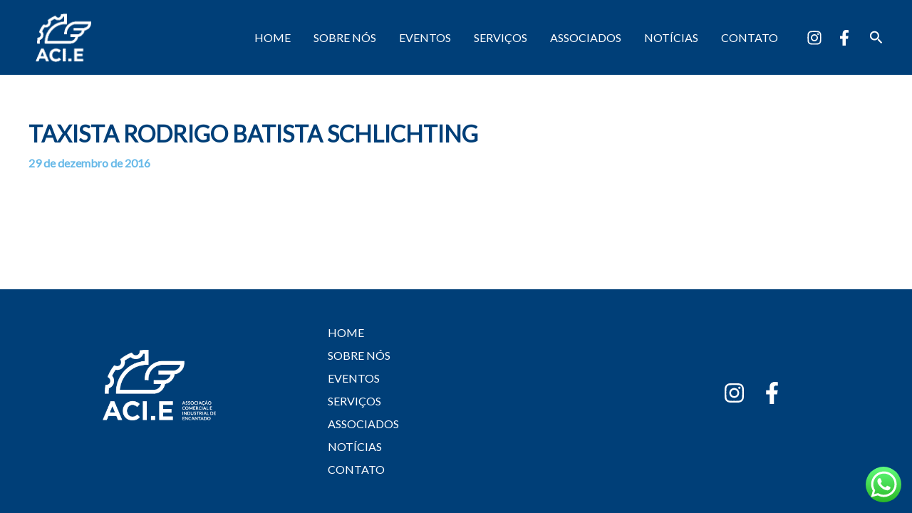

--- FILE ---
content_type: text/css
request_url: http://www.acie.com.br/wp-content/plugins/aci-e-types-show/assets/css/style.css?ver=6.9
body_size: 4704
content:
.acies-grid{ display:grid; grid-template-columns:repeat(3,1fr); gap:16px; }
.acies-card{ background:#fff; border-radius:8px; box-shadow:0 1px 4px rgba(0,0,0,0.08); overflow:hidden; position:relative; }
.acies-media img{ width:100%; height:180px; object-fit:cover; }
.acies-date-badge{ position:absolute; left:12px; top:12px; background:#1e73be; color:#fff; width:56px; height:56px; border-radius:4px; display:flex; flex-direction:column; align-items:center; justify-content:center; font-weight:700; }
.acies-day{ font-size:18px; line-height:1; }
.acies-month{ font-size:10px; text-transform:uppercase; }
.acies-body{ padding:12px; }
.acies-title{ font-size:16px; margin:0 0 8px 0; }
.acies-title a{ color:#222; text-decoration:none; }
.acies-excerpt{ color:#666; font-size:13px; margin-bottom:8px; }
.acies-readmore{ font-size:13px; text-decoration:none; color:#1e73be; }
.acies-pagination{ margin-top:18px; }
@media(max-width:900px){ .acies-grid{ grid-template-columns:repeat(2,1fr); } }
@media(max-width:600px){ .acies-grid{ grid-template-columns:1fr; } }

/* Estilo específico para serviços */
.acies-card-servico .acies-media img{ background:#003366; object-fit:contain; padding:20px; }

.acies-grid {
	gap: 80px
}

.acies-card {
	background-color: #f6f6f6;
	border: solid 1px #b6b6b6;
	overflow: inherit;
}

.acies-media img {
	height: 275px;
}

.acies-media .acies-date-badge {
	background-color: #003f78;
	border-radius: 0;
	width: 65px;
	top: 219px;
	left: -4px;
}

.acies-media .acies-date-badge .acies-day {
	font-size: 35px
}

.acies-excerpt, .acies-title a, .acies-readmore {
	font-family: 'Lato',sans-serif;
}

.acies-title {
	margin-top: 15px;
}

.acies-title a {
	text-decoration: none !important;
	font-weight: bold;
}

.acies-excerpt {
	font-size: 14px;
}

.acies-readmore {
	font-size: 14px;
	font-weight: 600;
	text-decoration: none !important;
}

.acies-pagination {
  display: flex;
  justify-content: center;
  margin: 30px 0;
  font-family: 'Lato',sans-serif;
}

.acies-pagination ul {
  list-style: none;
  padding: 0;
  margin: 0;
  display: flex;
  gap: 6px;
}

.acies-pagination ul li {
  display: inline-block;
}

.acies-pagination .page-numbers a, .acies-pagination .page-numbers .current {
  display: inline-block;
  padding: 8px 14px;
  border: 1px solid #003f78;
  text-decoration: none;
  color: #003f78;
  font-size: 14px;
  transition: all 0.2s ease-in-out;
}

.acies-pagination .page-numbers a:hover {
  background-color: #67b9e8;
  border-color: #67b9e8;
  color: #fff;
}

.acies-pagination .page-numbers.current {
  background-color: #003f78;
  color: #fff;
  font-weight: bold;
  cursor: default;
}

.acies-pagination .page-numbers.dots {
  border: none;
  background: transparent;
  color: #999;
  cursor: default;
  padding: 8px 10px;
	font-size: 20px;
}

.acies-pagination .next.page-numbers:hover, .acies-pagination .prev.page-numbers:hover {
  background-color: #003f78;
  border-color: #003f78;
  color: #fff;
}

.acies-servico-item {
    display: flex;
    align-items: center;
    padding: 10px;
    border: 1px solid #e0e0e0;
    border-radius: 6px;
    background: #fff;
}

.acies-servico-link {
    display: flex;
    align-items: center;
    text-decoration: none;
    width: 100%;
}

.acies-servico-thumb img {
    width: 48px;
    height: 48px;
    object-fit: contain;
    margin-right: 12px;
}

.acies-servico-title {
    font-size: 15px;
    font-weight: 600;
    color: #003366;
}

.acies-associado-list {
    display: flex;
    flex-direction: column;
    gap: 12px;
}

.acies-associado-item {
    display: flex;
    align-items: center;
    padding: 12px;
    border: 1px solid #e0e0e0;
    border-radius: 6px;
    background: #fff;
}

.acies-associado-thumb img {
    width: 130px;
    height: 150px;
    object-fit: contain;
    margin-right: 16px;
    background: #003366;
    border-radius: 4px;
    padding: 6px;
}

.acies-associado-info {
    flex: 1;
}

.acies-associado-title {
    margin: 0 0 6px 0;
    font-size: 18px;
    font-weight: bold;
    color: #003366;
}

.acies-meta {
    font-size: 14px;
    color: #444;
    margin-bottom: 2px;
}

.acies-filter-header {
  font-size: 20px;
  color: #67B9E8;
}

.acies-filter {
    margin-bottom: 16px;
}

.acies-filter-letter {
    display: inline-block;
    margin-right: 6px;
    padding: 4px 8px;
    border: 1px solid #ccc;
    border-radius: 4px;
    text-decoration: none;
    font-weight: bold;
    color: #003366;
}

.acies-filter-letter.active,
.acies-filter-letter:hover {
    background: #003366;
    color: #fff;
}

.acies-associado-meta li {
    margin: 4px 0;
    font-size: 14px;
    color: #333;
}

.acies-associado-meta i {
    margin-right: 6px;
    color: #003366;
}
